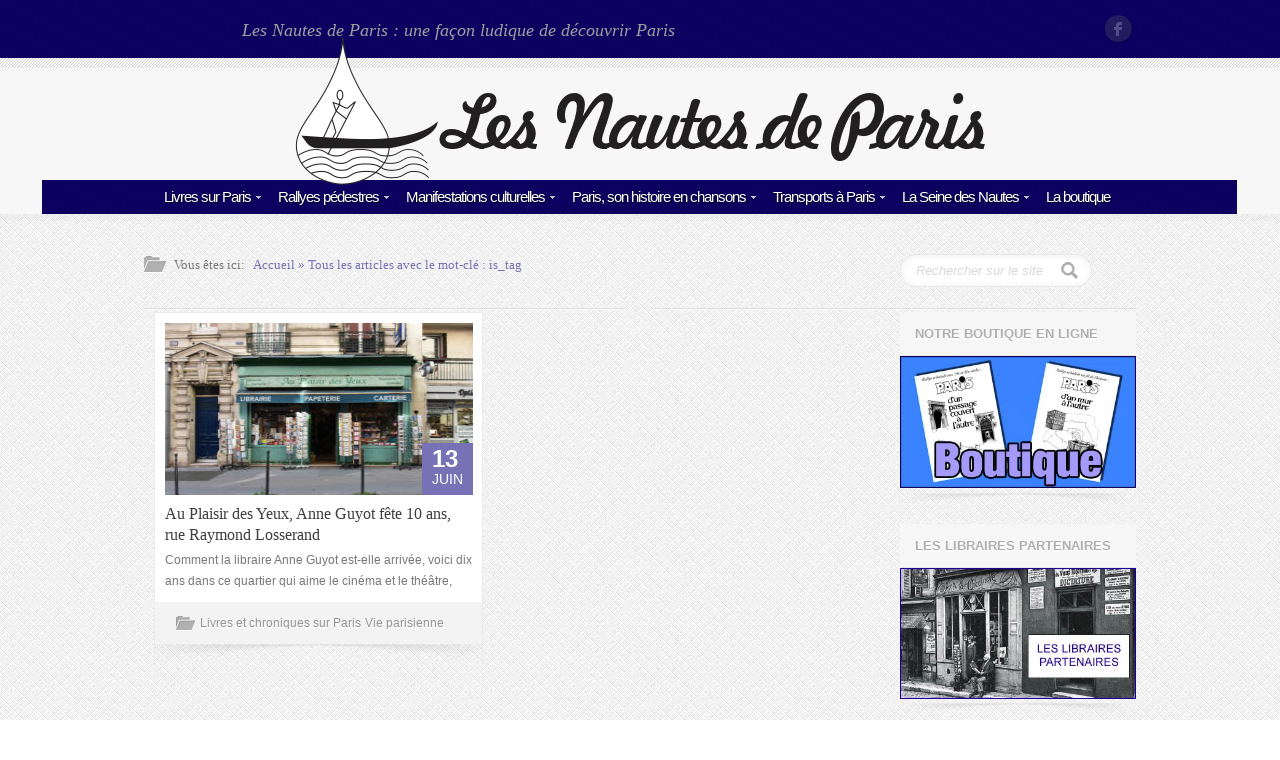

--- FILE ---
content_type: text/html; charset=UTF-8
request_url: https://www.nautesdeparis.fr/tag/remi-de-vos/
body_size: 12840
content:
 <!DOCTYPE html>
<!--[if IE 6]>
<html id="ie6" lang="fr-FR">
<![endif]-->
<!--[if IE 7]>
<html id="ie7" lang="fr-FR">
<![endif]-->
<!--[if IE 8]>
<html id="ie8" lang="fr-FR">
<![endif]-->
<!--[if !(IE 6) | !(IE 7) | !(IE 8)  ]><!-->
<html>
<!--<![endif]-->
<head>
<title>Remi De Vos | Nautes de Paris</title>
<link rel="pingback" href="https://www.nautesdeparis.fr/xmlrpc.php" />

<meta name="description" content="Les Nautes de Paris est le site des amoureux de la Capitale. Ballades, rallyes, agenda des manifestations... Découvrez les différents quartiers de façon ludique et originale." />
<meta name="keywords" content="Ballades, rallyes, manifestations, expositions à Paris" />
<!-- CSS -->
<link href="http://fonts.googleapis.com/css?family=Droid+Sans:400,700" rel="stylesheet" type="text/css">
<link href="http://fonts.googleapis.com/css?family=Droid+Serif:400,700,400italic,700italic" rel="stylesheet" type="text/css">
<link href='http://fonts.googleapis.com/css?family=Satisfy' rel='stylesheet' type='text/css'>
<!--[if lt IE 9]>
	<script src="http://html5shim.googlecode.com/svn/trunk/html5.js"></script>
<![endif]-->
<meta name="viewport" content="width=device-width, initial-scale=1, maximum-scale=1">
<link rel="shortcut icon" href="">
<link rel="apple-touch-icon" sizes="114x114" href="">
<meta name='robots' content='max-image-preview:large' />
<link rel="alternate" type="application/rss+xml" title="Nautes de Paris &raquo; Flux" href="https://www.nautesdeparis.fr/feed/" />
<link rel="alternate" type="application/rss+xml" title="Nautes de Paris &raquo; Flux des commentaires" href="https://www.nautesdeparis.fr/comments/feed/" />
<link rel="alternate" type="application/rss+xml" title="Nautes de Paris &raquo; Flux de l’étiquette Remi De Vos" href="https://www.nautesdeparis.fr/tag/remi-de-vos/feed/" />
<script type="text/javascript">
window._wpemojiSettings = {"baseUrl":"https:\/\/s.w.org\/images\/core\/emoji\/14.0.0\/72x72\/","ext":".png","svgUrl":"https:\/\/s.w.org\/images\/core\/emoji\/14.0.0\/svg\/","svgExt":".svg","source":{"concatemoji":"https:\/\/www.nautesdeparis.fr\/wp-includes\/js\/wp-emoji-release.min.js?ver=6.2.8"}};
/*! This file is auto-generated */
!function(e,a,t){var n,r,o,i=a.createElement("canvas"),p=i.getContext&&i.getContext("2d");function s(e,t){p.clearRect(0,0,i.width,i.height),p.fillText(e,0,0);e=i.toDataURL();return p.clearRect(0,0,i.width,i.height),p.fillText(t,0,0),e===i.toDataURL()}function c(e){var t=a.createElement("script");t.src=e,t.defer=t.type="text/javascript",a.getElementsByTagName("head")[0].appendChild(t)}for(o=Array("flag","emoji"),t.supports={everything:!0,everythingExceptFlag:!0},r=0;r<o.length;r++)t.supports[o[r]]=function(e){if(p&&p.fillText)switch(p.textBaseline="top",p.font="600 32px Arial",e){case"flag":return s("\ud83c\udff3\ufe0f\u200d\u26a7\ufe0f","\ud83c\udff3\ufe0f\u200b\u26a7\ufe0f")?!1:!s("\ud83c\uddfa\ud83c\uddf3","\ud83c\uddfa\u200b\ud83c\uddf3")&&!s("\ud83c\udff4\udb40\udc67\udb40\udc62\udb40\udc65\udb40\udc6e\udb40\udc67\udb40\udc7f","\ud83c\udff4\u200b\udb40\udc67\u200b\udb40\udc62\u200b\udb40\udc65\u200b\udb40\udc6e\u200b\udb40\udc67\u200b\udb40\udc7f");case"emoji":return!s("\ud83e\udef1\ud83c\udffb\u200d\ud83e\udef2\ud83c\udfff","\ud83e\udef1\ud83c\udffb\u200b\ud83e\udef2\ud83c\udfff")}return!1}(o[r]),t.supports.everything=t.supports.everything&&t.supports[o[r]],"flag"!==o[r]&&(t.supports.everythingExceptFlag=t.supports.everythingExceptFlag&&t.supports[o[r]]);t.supports.everythingExceptFlag=t.supports.everythingExceptFlag&&!t.supports.flag,t.DOMReady=!1,t.readyCallback=function(){t.DOMReady=!0},t.supports.everything||(n=function(){t.readyCallback()},a.addEventListener?(a.addEventListener("DOMContentLoaded",n,!1),e.addEventListener("load",n,!1)):(e.attachEvent("onload",n),a.attachEvent("onreadystatechange",function(){"complete"===a.readyState&&t.readyCallback()})),(e=t.source||{}).concatemoji?c(e.concatemoji):e.wpemoji&&e.twemoji&&(c(e.twemoji),c(e.wpemoji)))}(window,document,window._wpemojiSettings);
</script>
<style type="text/css">
img.wp-smiley,
img.emoji {
	display: inline !important;
	border: none !important;
	box-shadow: none !important;
	height: 1em !important;
	width: 1em !important;
	margin: 0 0.07em !important;
	vertical-align: -0.1em !important;
	background: none !important;
	padding: 0 !important;
}
</style>
			
	<link rel='stylesheet' id='wp-block-library-css' href='https://www.nautesdeparis.fr/wp-includes/css/dist/block-library/style.min.css?ver=6.2.8' type='text/css' media='all' />
<link rel='stylesheet' id='classic-theme-styles-css' href='https://www.nautesdeparis.fr/wp-includes/css/classic-themes.min.css?ver=6.2.8' type='text/css' media='all' />
<style id='global-styles-inline-css' type='text/css'>
body{--wp--preset--color--black: #000000;--wp--preset--color--cyan-bluish-gray: #abb8c3;--wp--preset--color--white: #ffffff;--wp--preset--color--pale-pink: #f78da7;--wp--preset--color--vivid-red: #cf2e2e;--wp--preset--color--luminous-vivid-orange: #ff6900;--wp--preset--color--luminous-vivid-amber: #fcb900;--wp--preset--color--light-green-cyan: #7bdcb5;--wp--preset--color--vivid-green-cyan: #00d084;--wp--preset--color--pale-cyan-blue: #8ed1fc;--wp--preset--color--vivid-cyan-blue: #0693e3;--wp--preset--color--vivid-purple: #9b51e0;--wp--preset--gradient--vivid-cyan-blue-to-vivid-purple: linear-gradient(135deg,rgba(6,147,227,1) 0%,rgb(155,81,224) 100%);--wp--preset--gradient--light-green-cyan-to-vivid-green-cyan: linear-gradient(135deg,rgb(122,220,180) 0%,rgb(0,208,130) 100%);--wp--preset--gradient--luminous-vivid-amber-to-luminous-vivid-orange: linear-gradient(135deg,rgba(252,185,0,1) 0%,rgba(255,105,0,1) 100%);--wp--preset--gradient--luminous-vivid-orange-to-vivid-red: linear-gradient(135deg,rgba(255,105,0,1) 0%,rgb(207,46,46) 100%);--wp--preset--gradient--very-light-gray-to-cyan-bluish-gray: linear-gradient(135deg,rgb(238,238,238) 0%,rgb(169,184,195) 100%);--wp--preset--gradient--cool-to-warm-spectrum: linear-gradient(135deg,rgb(74,234,220) 0%,rgb(151,120,209) 20%,rgb(207,42,186) 40%,rgb(238,44,130) 60%,rgb(251,105,98) 80%,rgb(254,248,76) 100%);--wp--preset--gradient--blush-light-purple: linear-gradient(135deg,rgb(255,206,236) 0%,rgb(152,150,240) 100%);--wp--preset--gradient--blush-bordeaux: linear-gradient(135deg,rgb(254,205,165) 0%,rgb(254,45,45) 50%,rgb(107,0,62) 100%);--wp--preset--gradient--luminous-dusk: linear-gradient(135deg,rgb(255,203,112) 0%,rgb(199,81,192) 50%,rgb(65,88,208) 100%);--wp--preset--gradient--pale-ocean: linear-gradient(135deg,rgb(255,245,203) 0%,rgb(182,227,212) 50%,rgb(51,167,181) 100%);--wp--preset--gradient--electric-grass: linear-gradient(135deg,rgb(202,248,128) 0%,rgb(113,206,126) 100%);--wp--preset--gradient--midnight: linear-gradient(135deg,rgb(2,3,129) 0%,rgb(40,116,252) 100%);--wp--preset--duotone--dark-grayscale: url('#wp-duotone-dark-grayscale');--wp--preset--duotone--grayscale: url('#wp-duotone-grayscale');--wp--preset--duotone--purple-yellow: url('#wp-duotone-purple-yellow');--wp--preset--duotone--blue-red: url('#wp-duotone-blue-red');--wp--preset--duotone--midnight: url('#wp-duotone-midnight');--wp--preset--duotone--magenta-yellow: url('#wp-duotone-magenta-yellow');--wp--preset--duotone--purple-green: url('#wp-duotone-purple-green');--wp--preset--duotone--blue-orange: url('#wp-duotone-blue-orange');--wp--preset--font-size--small: 13px;--wp--preset--font-size--medium: 20px;--wp--preset--font-size--large: 36px;--wp--preset--font-size--x-large: 42px;--wp--preset--spacing--20: 0.44rem;--wp--preset--spacing--30: 0.67rem;--wp--preset--spacing--40: 1rem;--wp--preset--spacing--50: 1.5rem;--wp--preset--spacing--60: 2.25rem;--wp--preset--spacing--70: 3.38rem;--wp--preset--spacing--80: 5.06rem;--wp--preset--shadow--natural: 6px 6px 9px rgba(0, 0, 0, 0.2);--wp--preset--shadow--deep: 12px 12px 50px rgba(0, 0, 0, 0.4);--wp--preset--shadow--sharp: 6px 6px 0px rgba(0, 0, 0, 0.2);--wp--preset--shadow--outlined: 6px 6px 0px -3px rgba(255, 255, 255, 1), 6px 6px rgba(0, 0, 0, 1);--wp--preset--shadow--crisp: 6px 6px 0px rgba(0, 0, 0, 1);}:where(.is-layout-flex){gap: 0.5em;}body .is-layout-flow > .alignleft{float: left;margin-inline-start: 0;margin-inline-end: 2em;}body .is-layout-flow > .alignright{float: right;margin-inline-start: 2em;margin-inline-end: 0;}body .is-layout-flow > .aligncenter{margin-left: auto !important;margin-right: auto !important;}body .is-layout-constrained > .alignleft{float: left;margin-inline-start: 0;margin-inline-end: 2em;}body .is-layout-constrained > .alignright{float: right;margin-inline-start: 2em;margin-inline-end: 0;}body .is-layout-constrained > .aligncenter{margin-left: auto !important;margin-right: auto !important;}body .is-layout-constrained > :where(:not(.alignleft):not(.alignright):not(.alignfull)){max-width: var(--wp--style--global--content-size);margin-left: auto !important;margin-right: auto !important;}body .is-layout-constrained > .alignwide{max-width: var(--wp--style--global--wide-size);}body .is-layout-flex{display: flex;}body .is-layout-flex{flex-wrap: wrap;align-items: center;}body .is-layout-flex > *{margin: 0;}:where(.wp-block-columns.is-layout-flex){gap: 2em;}.has-black-color{color: var(--wp--preset--color--black) !important;}.has-cyan-bluish-gray-color{color: var(--wp--preset--color--cyan-bluish-gray) !important;}.has-white-color{color: var(--wp--preset--color--white) !important;}.has-pale-pink-color{color: var(--wp--preset--color--pale-pink) !important;}.has-vivid-red-color{color: var(--wp--preset--color--vivid-red) !important;}.has-luminous-vivid-orange-color{color: var(--wp--preset--color--luminous-vivid-orange) !important;}.has-luminous-vivid-amber-color{color: var(--wp--preset--color--luminous-vivid-amber) !important;}.has-light-green-cyan-color{color: var(--wp--preset--color--light-green-cyan) !important;}.has-vivid-green-cyan-color{color: var(--wp--preset--color--vivid-green-cyan) !important;}.has-pale-cyan-blue-color{color: var(--wp--preset--color--pale-cyan-blue) !important;}.has-vivid-cyan-blue-color{color: var(--wp--preset--color--vivid-cyan-blue) !important;}.has-vivid-purple-color{color: var(--wp--preset--color--vivid-purple) !important;}.has-black-background-color{background-color: var(--wp--preset--color--black) !important;}.has-cyan-bluish-gray-background-color{background-color: var(--wp--preset--color--cyan-bluish-gray) !important;}.has-white-background-color{background-color: var(--wp--preset--color--white) !important;}.has-pale-pink-background-color{background-color: var(--wp--preset--color--pale-pink) !important;}.has-vivid-red-background-color{background-color: var(--wp--preset--color--vivid-red) !important;}.has-luminous-vivid-orange-background-color{background-color: var(--wp--preset--color--luminous-vivid-orange) !important;}.has-luminous-vivid-amber-background-color{background-color: var(--wp--preset--color--luminous-vivid-amber) !important;}.has-light-green-cyan-background-color{background-color: var(--wp--preset--color--light-green-cyan) !important;}.has-vivid-green-cyan-background-color{background-color: var(--wp--preset--color--vivid-green-cyan) !important;}.has-pale-cyan-blue-background-color{background-color: var(--wp--preset--color--pale-cyan-blue) !important;}.has-vivid-cyan-blue-background-color{background-color: var(--wp--preset--color--vivid-cyan-blue) !important;}.has-vivid-purple-background-color{background-color: var(--wp--preset--color--vivid-purple) !important;}.has-black-border-color{border-color: var(--wp--preset--color--black) !important;}.has-cyan-bluish-gray-border-color{border-color: var(--wp--preset--color--cyan-bluish-gray) !important;}.has-white-border-color{border-color: var(--wp--preset--color--white) !important;}.has-pale-pink-border-color{border-color: var(--wp--preset--color--pale-pink) !important;}.has-vivid-red-border-color{border-color: var(--wp--preset--color--vivid-red) !important;}.has-luminous-vivid-orange-border-color{border-color: var(--wp--preset--color--luminous-vivid-orange) !important;}.has-luminous-vivid-amber-border-color{border-color: var(--wp--preset--color--luminous-vivid-amber) !important;}.has-light-green-cyan-border-color{border-color: var(--wp--preset--color--light-green-cyan) !important;}.has-vivid-green-cyan-border-color{border-color: var(--wp--preset--color--vivid-green-cyan) !important;}.has-pale-cyan-blue-border-color{border-color: var(--wp--preset--color--pale-cyan-blue) !important;}.has-vivid-cyan-blue-border-color{border-color: var(--wp--preset--color--vivid-cyan-blue) !important;}.has-vivid-purple-border-color{border-color: var(--wp--preset--color--vivid-purple) !important;}.has-vivid-cyan-blue-to-vivid-purple-gradient-background{background: var(--wp--preset--gradient--vivid-cyan-blue-to-vivid-purple) !important;}.has-light-green-cyan-to-vivid-green-cyan-gradient-background{background: var(--wp--preset--gradient--light-green-cyan-to-vivid-green-cyan) !important;}.has-luminous-vivid-amber-to-luminous-vivid-orange-gradient-background{background: var(--wp--preset--gradient--luminous-vivid-amber-to-luminous-vivid-orange) !important;}.has-luminous-vivid-orange-to-vivid-red-gradient-background{background: var(--wp--preset--gradient--luminous-vivid-orange-to-vivid-red) !important;}.has-very-light-gray-to-cyan-bluish-gray-gradient-background{background: var(--wp--preset--gradient--very-light-gray-to-cyan-bluish-gray) !important;}.has-cool-to-warm-spectrum-gradient-background{background: var(--wp--preset--gradient--cool-to-warm-spectrum) !important;}.has-blush-light-purple-gradient-background{background: var(--wp--preset--gradient--blush-light-purple) !important;}.has-blush-bordeaux-gradient-background{background: var(--wp--preset--gradient--blush-bordeaux) !important;}.has-luminous-dusk-gradient-background{background: var(--wp--preset--gradient--luminous-dusk) !important;}.has-pale-ocean-gradient-background{background: var(--wp--preset--gradient--pale-ocean) !important;}.has-electric-grass-gradient-background{background: var(--wp--preset--gradient--electric-grass) !important;}.has-midnight-gradient-background{background: var(--wp--preset--gradient--midnight) !important;}.has-small-font-size{font-size: var(--wp--preset--font-size--small) !important;}.has-medium-font-size{font-size: var(--wp--preset--font-size--medium) !important;}.has-large-font-size{font-size: var(--wp--preset--font-size--large) !important;}.has-x-large-font-size{font-size: var(--wp--preset--font-size--x-large) !important;}
.wp-block-navigation a:where(:not(.wp-element-button)){color: inherit;}
:where(.wp-block-columns.is-layout-flex){gap: 2em;}
.wp-block-pullquote{font-size: 1.5em;line-height: 1.6;}
</style>
<link rel='stylesheet' id='contact-form-7-css' href='https://www.nautesdeparis.fr/wp-content/plugins/contact-form-7/includes/css/styles.css?ver=5.7.7' type='text/css' media='all' />
<link rel='stylesheet' id='base_css-css' href='https://www.nautesdeparis.fr/wp-content/themes/crystal/css/base.css?ver=1.0' type='text/css' media='all' />
<link rel='stylesheet' id='skeleton_css-css' href='https://www.nautesdeparis.fr/wp-content/themes/crystal/css/skeleton.css?ver=1.0' type='text/css' media='all' />
<link rel='stylesheet' id='style_css-css' href='https://www.nautesdeparis.fr/wp-content/themes/crystal/style.css?ver=1.0' type='text/css' media='all' />
<link rel='stylesheet' id='layout_css-css' href='https://www.nautesdeparis.fr/wp-content/themes/crystal/css/layout.css?ver=1.0' type='text/css' media='all' />
<link rel='stylesheet' id='style_switch_css-css' href='https://www.nautesdeparis.fr/wp-content/themes/crystal/css/style-switcher.css?ver=1.0' type='text/css' media='all' />
<link rel='stylesheet' id='style_pretty_css-css' href='https://www.nautesdeparis.fr/wp-content/themes/crystal/js/prettyphoto/css/prettyPhoto.css?ver=1.0' type='text/css' media='all' />
<link rel='stylesheet' id='isotope_css-css' href='https://www.nautesdeparis.fr/wp-content/themes/crystal/css/isotope.css?ver=1.0' type='text/css' media='all' />
<link rel='stylesheet' id='slb_core-css' href='https://www.nautesdeparis.fr/wp-content/plugins/simple-lightbox/client/css/app.css?ver=2.9.3' type='text/css' media='all' />
<link rel='stylesheet' id='wp-paginate-css' href='https://www.nautesdeparis.fr/wp-content/plugins/wp-paginate/css/wp-paginate.css?ver=2.2.0' type='text/css' media='screen' />
<script type='text/javascript' src='https://www.nautesdeparis.fr/wp-includes/js/jquery/jquery.min.js?ver=3.6.4' id='jquery-core-js'></script>
<script type='text/javascript' src='https://www.nautesdeparis.fr/wp-includes/js/jquery/jquery-migrate.min.js?ver=3.4.0' id='jquery-migrate-js'></script>
<script type='text/javascript' src='https://www.nautesdeparis.fr/wp-content/themes/crystal/js/jquery-ui-1.8.21.custom.min.js?ver=1.8.21' id='jquery_ui_d-js'></script>
<script type='text/javascript' src='https://www.nautesdeparis.fr/wp-content/themes/crystal/js/jquery.easing.1.3.js?ver=1,3' id='jquery_easing-js'></script>
<script type='text/javascript' src='https://www.nautesdeparis.fr/wp-content/themes/crystal/js/jquery.transit.js?ver=1.3' id='jquery_tranist-js'></script>
<script type='text/javascript' src='https://www.nautesdeparis.fr/wp-content/themes/crystal/js/jquery.isotope.min.js?ver=1.3' id='jquery_isotope-js'></script>
<script type='text/javascript' src='https://www.nautesdeparis.fr/wp-content/themes/crystal/js/prettyphoto/jquery.prettyPhoto.js?ver=1.3' id='jquery_prettyPhoto-js'></script>
<script type='text/javascript' src='https://www.nautesdeparis.fr/wp-content/themes/crystal/js/jquery.infinitescroll.js?ver=1.3' id='jquery_infinitscroll-js'></script>
<script type='text/javascript' src='https://www.nautesdeparis.fr/wp-content/themes/crystal/js/jquery.selectbox-0.1.3.min.js?ver=1.3' id='jquery_select_box-js'></script>
<script type='text/javascript' src='https://www.nautesdeparis.fr/wp-content/themes/crystal/js/jquery.winres.js?ver=1.3' id='jquery-winres-js'></script>
<script type='text/javascript' src='https://www.nautesdeparis.fr/wp-content/themes/crystal/js/jquery.ancarousel.js?ver=1.3' id='jquery-ancarousel-js'></script>
<script type='text/javascript' src='https://www.nautesdeparis.fr/wp-content/themes/crystal/js/jquery.featurestabs.js?ver=1.3' id='jquery-featurestabs-js'></script>
<script type='text/javascript' src='https://www.nautesdeparis.fr/wp-content/themes/crystal/js/mobile-menu.js?ver=1.3' id='jquery-mobile-menu-js'></script>
<script type='text/javascript' src='https://www.nautesdeparis.fr/wp-content/themes/crystal/js/media-helper.js?ver=1.3' id='jquery-media-helper-js'></script>
<script type='text/javascript' src='https://www.nautesdeparis.fr/wp-content/themes/crystal/js/tabs.js?ver=1.3' id='jquery-tabs-js'></script>
<script type='text/javascript' src='https://www.nautesdeparis.fr/wp-content/themes/crystal/js/jquery.pajinate.js?ver=0.1' id='jpagination_author-js'></script>
<script type='text/javascript' src='https://www.nautesdeparis.fr/wp-content/themes/crystal/js/jquery.wideslider.js?ver=0.1' id='wide_slider_crystal-js'></script>
<script type='text/javascript' src='https://www.nautesdeparis.fr/wp-content/themes/crystal/js/jquery.asyncslider.js?ver=1.3' id='jquery-asyncslider-js'></script>
<link rel="https://api.w.org/" href="https://www.nautesdeparis.fr/wp-json/" /><link rel="alternate" type="application/json" href="https://www.nautesdeparis.fr/wp-json/wp/v2/tags/4938" /><link rel="EditURI" type="application/rsd+xml" title="RSD" href="https://www.nautesdeparis.fr/xmlrpc.php?rsd" />
<link rel="wlwmanifest" type="application/wlwmanifest+xml" href="https://www.nautesdeparis.fr/wp-includes/wlwmanifest.xml" />
<meta name="generator" content="WordPress 6.2.8" />
	<script>
		var	ajaxurl 	= 'https://www.nautesdeparis.fr/wp-admin/admin-ajax.php',
		kolorurl 	= 'https://www.nautesdeparis.fr/wp-content/themes/crystal/',
		wpurl 		= 'https://www.nautesdeparis.fr/',
		siteurl 	= 'https://www.nautesdeparis.fr/';
		var str_search_site = 'Search this site...',
			item_already_liked = 'Sorry but you have already liked this item!';
	</script>
	<style type="text/css">.recentcomments a{display:inline !important;padding:0 !important;margin:0 !important;}</style><link rel="icon" href="https://www.nautesdeparis.fr/wp-content/uploads/2018/11/cropped-Goutte-1000px--32x32.jpg" sizes="32x32" />
<link rel="icon" href="https://www.nautesdeparis.fr/wp-content/uploads/2018/11/cropped-Goutte-1000px--192x192.jpg" sizes="192x192" />
<link rel="apple-touch-icon" href="https://www.nautesdeparis.fr/wp-content/uploads/2018/11/cropped-Goutte-1000px--180x180.jpg" />
<meta name="msapplication-TileImage" content="https://www.nautesdeparis.fr/wp-content/uploads/2018/11/cropped-Goutte-1000px--270x270.jpg" />
<script type="text/javascript" src="https://www.nautesdeparis.fr/wp-content/themes/crystal/js/columnize.js"></script>
</head>
<body class="archive tag tag-remi-de-vos tag-4938 pat_01">
	<!-- header -->
		<div class="site_header "><!-- for tight version add class: tight -->
		<!-- top -->
		<div class="bar_top">
			<div class="container">
								<div class="site_slogan ten columns">
					<div class="site_slogan_1">Les Nautes de Paris : une façon ludique de découvrir Paris</div>
				</div>
				<!-- end: top left menu -->				
				<div class="six columns">
					<!-- top right social networks -->
					<ul class="top_social">
													<li class="facebook"><a href="https://www.facebook.com/pages/Les-Nautes-de-Paris/453604271391853">Facebook</a></li>
																																									</ul>
					<!-- end: top right social networks -->
				</div>
				
			</div>
		
		<!-- end: top -->
		</div>
		
		<div class="site_header_separator"></div>
		
		<!-- site logo and main menu -->
		<div class="site_logo_and_menu">
			
			<div class="container container_menu_t">
			
				<!-- site logo -->
				<div class="site_logo">
					<div class="site_logo_1">
						<div class="site_logo_2">
							<a href="https://www.nautesdeparis.fr" title="https://www.nautesdeparis.fr">
								
								<img src="/wp-content/themes/crystal/images/logo.png" alt="crystal" title="https://www.nautesdeparis.fr" class="the_logo" />
							</a>
						</div>
					</div>
				<!-- end: site logo -->
				</div>
					
				<script>
					jQuery(document).ready(function(){
						jQuery('.main_menu').children('li').removeClass('active');
						jQuery('.current-menu-item').addClass('active');
					});
				</script>
				<div class="primary_menu_t sixteen columns tight"><ul class="main_menu"><li id="menu-item-34" class="menu-item menu-item-type-post_type menu-item-object-page menu-item-has-children menu-item-34"><a href="https://www.nautesdeparis.fr/livres-sur-paris/">Livres sur Paris</a>
<ul class="sub-menu">
	<li id="menu-item-73" class="menu-item menu-item-type-taxonomy menu-item-object-category menu-item-73"><a href="https://www.nautesdeparis.fr/category/livres-paris/">Livres et chroniques sur Paris</a></li>
	<li id="menu-item-72" class="menu-item menu-item-type-taxonomy menu-item-object-category menu-item-72"><a href="https://www.nautesdeparis.fr/category/livres-pour-ailleurs/">Livres et chroniques pour ailleurs</a></li>
	<li id="menu-item-74" class="menu-item menu-item-type-taxonomy menu-item-object-category menu-item-74"><a href="https://www.nautesdeparis.fr/category/photos-livres-paris/">Photos et dessins de Paris</a></li>
</ul>
</li>
<li id="menu-item-33" class="menu-item menu-item-type-post_type menu-item-object-page menu-item-has-children menu-item-33"><a href="https://www.nautesdeparis.fr/rallyes-pedestres/">Rallyes pédestres</a>
<ul class="sub-menu">
	<li id="menu-item-75" class="menu-item menu-item-type-taxonomy menu-item-object-category menu-item-75"><a href="https://www.nautesdeparis.fr/category/balades-ludiques-paris/">Balades ludiques à pied dans Paris</a></li>
	<li id="menu-item-77" class="menu-item menu-item-type-taxonomy menu-item-object-category menu-item-77"><a href="https://www.nautesdeparis.fr/category/rallyes-imprimes-histoire-paris/">Rallyes imprimés sur l&rsquo;histoire de Paris</a></li>
	<li id="menu-item-76" class="menu-item menu-item-type-taxonomy menu-item-object-category menu-item-76"><a href="https://www.nautesdeparis.fr/category/promenade-on-demand/">Promenade à la demande</a></li>
</ul>
</li>
<li id="menu-item-32" class="menu-item menu-item-type-post_type menu-item-object-page menu-item-has-children menu-item-32"><a href="https://www.nautesdeparis.fr/manifestations-culturelles/">Manifestations culturelles</a>
<ul class="sub-menu">
	<li id="menu-item-79" class="menu-item menu-item-type-taxonomy menu-item-object-category menu-item-79"><a href="https://www.nautesdeparis.fr/category/expositions-universelles-paris/">Expositions universelles à Paris</a></li>
	<li id="menu-item-80" class="menu-item menu-item-type-taxonomy menu-item-object-category menu-item-80"><a href="https://www.nautesdeparis.fr/category/manifestations-culturelles-actuelles-paris/">Manifestations culturelles actuelles à Paris</a></li>
	<li id="menu-item-78" class="menu-item menu-item-type-taxonomy menu-item-object-category menu-item-78"><a href="https://www.nautesdeparis.fr/category/association-patrimoine/">Association du patrimoine</a></li>
</ul>
</li>
<li id="menu-item-3967" class="menu-item menu-item-type-post_type menu-item-object-page menu-item-has-children menu-item-3967"><a href="https://www.nautesdeparis.fr/paris-son-histoire-en-chansons/">Paris, son histoire en chansons</a>
<ul class="sub-menu">
	<li id="menu-item-83" class="menu-item menu-item-type-taxonomy menu-item-object-category menu-item-83"><a href="https://www.nautesdeparis.fr/category/petits-formats-paris/">Petits formats sur Paris</a></li>
	<li id="menu-item-84" class="menu-item menu-item-type-taxonomy menu-item-object-category menu-item-84"><a href="https://www.nautesdeparis.fr/category/chanteurs-chanteuses-varietes-paris/">Chanteurs et chanteuses de variétés parisiennes</a></li>
	<li id="menu-item-85" class="menu-item menu-item-type-taxonomy menu-item-object-category menu-item-85"><a href="https://www.nautesdeparis.fr/category/salles-spectacles-disparues/">Salles de spectacles disparues</a></li>
</ul>
</li>
<li id="menu-item-30" class="menu-item menu-item-type-post_type menu-item-object-page menu-item-has-children menu-item-30"><a href="https://www.nautesdeparis.fr/transports-a-paris/">Transports à Paris</a>
<ul class="sub-menu">
	<li id="menu-item-86" class="menu-item menu-item-type-taxonomy menu-item-object-category menu-item-86"><a href="https://www.nautesdeparis.fr/category/titres-transports-parisiens/">Titres de transports parisiens</a></li>
	<li id="menu-item-81" class="menu-item menu-item-type-taxonomy menu-item-object-category menu-item-81"><a href="https://www.nautesdeparis.fr/category/gares-parisiennes/">Gares parisiennes</a></li>
	<li id="menu-item-82" class="menu-item menu-item-type-taxonomy menu-item-object-category menu-item-82"><a href="https://www.nautesdeparis.fr/category/modes-transports-dans-paris/">Modes de transports dans Paris</a></li>
</ul>
</li>
<li id="menu-item-29" class="menu-item menu-item-type-post_type menu-item-object-page menu-item-has-children menu-item-29"><a href="https://www.nautesdeparis.fr/la-seine-des-nautes/">La Seine des Nautes</a>
<ul class="sub-menu">
	<li id="menu-item-88" class="menu-item menu-item-type-taxonomy menu-item-object-category menu-item-88"><a href="https://www.nautesdeparis.fr/category/canaux-parisiens/">Les canaux parisiens</a></li>
	<li id="menu-item-87" class="menu-item menu-item-type-taxonomy menu-item-object-category menu-item-87"><a href="https://www.nautesdeparis.fr/category/bateaux-parisiens/">Les bateaux parisiens</a></li>
	<li id="menu-item-89" class="menu-item menu-item-type-taxonomy menu-item-object-category menu-item-89"><a href="https://www.nautesdeparis.fr/category/quais-de-paris/">Les quais de Paris</a></li>
</ul>
</li>
<li id="menu-item-28" class="menu-item menu-item-type-post_type menu-item-object-page menu-item-28"><a href="https://www.nautesdeparis.fr/boutique/">La boutique</a></li>
</ul></div>				
			</div>
						
			<!-- mobile dropdown (will be automatically populated) -->
			<div class="container" id="mobile_menu">
				<div class="sixteen columns">
					
				</div>
			</div>
			<!-- end: mobile dropdown -->
			
		<!-- end of: site logo and main menu -->
		</div>
		
	<!-- end: header -->
	</div><!-- main content -->
	<div class="content container">
		<div class="twelve columns">
			<!-- breadcrumb -->
			<div class="breadcrumb">
				
				<div>Vous êtes ici:</div>
				
				<a href="https://www.nautesdeparis.fr">Accueil</a> &raquo;
				Tous les articles avec le mot-clé : <span>is_tag</span>
				
			<!-- end: breadcrumb -->
			</div>
		</div>
		
		<div class="four columns">
			 <form method="get" id="blogsearch" action="https://www.nautesdeparis.fr/">
	<input type="text" class="search" name="s" id="search" placeholder="Rechercher sur le site" />
</form>
		</div>
				
		<div class="sixteen columns">
			<!-- outer content title -->
			<h2 class="title"></h2>
			<!-- end: outer content title -->
		</div>
		
		<!-- blog posts -->
		<div class="twelve columns blog_type_1">
			 <!-- post entry -->
<div class="post_entry columnize">
	<!-- post block -->
	<div class="post_block">
	
		<div class="post_inner">
			<a href="https://www.nautesdeparis.fr/au-plaisir-des-yeux-anne-guyot-fete-10-ans-rue-raymond-losserand/" class="post_image">
				<img width="300" height="172" src="https://www.nautesdeparis.fr/wp-content/uploads/2022/06/718-a-1-300x172.jpg" class="attachment-medium size-medium wp-post-image" alt="" decoding="async" srcset="https://www.nautesdeparis.fr/wp-content/uploads/2022/06/718-a-1-300x172.jpg 300w, https://www.nautesdeparis.fr/wp-content/uploads/2022/06/718-a-1-486x279.jpg 486w, https://www.nautesdeparis.fr/wp-content/uploads/2022/06/718-a-1-201x115.jpg 201w, https://www.nautesdeparis.fr/wp-content/uploads/2022/06/718-a-1-51x29.jpg 51w, https://www.nautesdeparis.fr/wp-content/uploads/2022/06/718-a-1-291x167.jpg 291w, https://www.nautesdeparis.fr/wp-content/uploads/2022/06/718-a-1-366x210.jpg 366w, https://www.nautesdeparis.fr/wp-content/uploads/2022/06/718-a-1-640x367.jpg 640w, https://www.nautesdeparis.fr/wp-content/uploads/2022/06/718-a-1.jpg 718w" sizes="(max-width: 300px) 100vw, 300px" />				<div class="post_date">
										<span class="date">13</span>
					<span>Juin</span>					
				</div>
			</a>			
			
			<a href="https://www.nautesdeparis.fr/au-plaisir-des-yeux-anne-guyot-fete-10-ans-rue-raymond-losserand/" class="post_title">Au Plaisir des Yeux, Anne Guyot fête 10 ans, rue Raymond Losserand</a>
			
			<div class="post_content">
				<p>Comment la libraire Anne Guyot est-elle arrivée, voici dix ans dans ce quartier qui aime le cinéma et le théâtre,</p>
			</div>
		</div>
		
		<!-- post details -->
		<div class="post_details">
			<div class="post_categories">
				<a href="https://www.nautesdeparis.fr/category/livres-paris/" title="View all posts in Livres et chroniques sur Paris">Livres et chroniques sur Paris</a>  <a href="https://www.nautesdeparis.fr/category/vie-parisienne/" title="View all posts in Vie parisienne">Vie parisienne</a>			</div>
		<!-- end: post details -->	
		</div>	
	<!-- end: post block -->
	</div>	
<!-- end: post entry -->
</div>				<!-- end: blog posts -->
		</div>
		 <div class="four columns iphone_nopadding">			
			<div class="module"><h2 class="module_title">Notre boutique en ligne</h2>			<div class="textwidget"><a href="http://www.nautesdeparis.fr/boutique/"><img src="/wp-content/themes/crystal/images/pub_boutique.jpg" alt="Boutique" title="La boutique en ligne des Nautes de Paris" width="236"/></a></div>
		</div><div class="module"><h2 class="module_title">Les libraires partenaires</h2>			<div class="textwidget"><a href="http://www.nautesdeparis.fr/libraires-parisiens-proposant-les-livres-des-nautes-de-paris/"> <img src="/wp-content/themes/crystal/images/pub_libraires.jpg" alt="Liste libraires" title="Liste des libraires proposant nos livres" width="236"/></a></div>
		</div><div class="module"><h2 class="module_title">Recherche</h2> <form method="get" id="blogsearch" action="https://www.nautesdeparis.fr/">
	<input type="text" class="search" name="s" id="search" placeholder="Rechercher sur le site" />
</form>
</div><div class="module"><h2 class="module_title">Étiquettes</h2><div class="tagcloud"><a href="https://www.nautesdeparis.fr/tag/academie-des-beaux-arts/" class="tag-cloud-link tag-link-743 tag-link-position-1" style="font-size: 22pt;" aria-label="Académie des beaux-arts (120 éléments)">Académie des beaux-arts</a>
<a href="https://www.nautesdeparis.fr/tag/acagl14/" class="tag-cloud-link tag-link-2304 tag-link-position-2" style="font-size: 8.98pt;" aria-label="Acagl14 (13 éléments)">Acagl14</a>
<a href="https://www.nautesdeparis.fr/tag/adrien-goetz/" class="tag-cloud-link tag-link-4252 tag-link-position-3" style="font-size: 9.68pt;" aria-label="Adrien Goetz (15 éléments)">Adrien Goetz</a>
<a href="https://www.nautesdeparis.fr/tag/astrid-de-la-forest/" class="tag-cloud-link tag-link-1615 tag-link-position-4" style="font-size: 10.1pt;" aria-label="Astrid de la Forest (16 éléments)">Astrid de la Forest</a>
<a href="https://www.nautesdeparis.fr/tag/balade-ludique-dans-paris/" class="tag-cloud-link tag-link-40 tag-link-position-5" style="font-size: 9.4pt;" aria-label="balade ludique dans Paris (14 éléments)">balade ludique dans Paris</a>
<a href="https://www.nautesdeparis.fr/tag/carine-tissot/" class="tag-cloud-link tag-link-1557 tag-link-position-6" style="font-size: 8.42pt;" aria-label="Carine Tissot (12 éléments)">Carine Tissot</a>
<a href="https://www.nautesdeparis.fr/tag/carreau-du-temple/" class="tag-cloud-link tag-link-312 tag-link-position-7" style="font-size: 8.42pt;" aria-label="Carreau du Temple (12 éléments)">Carreau du Temple</a>
<a href="https://www.nautesdeparis.fr/tag/christine-phal/" class="tag-cloud-link tag-link-620 tag-link-position-8" style="font-size: 11.08pt;" aria-label="Christine Phal (19 éléments)">Christine Phal</a>
<a href="https://www.nautesdeparis.fr/tag/drawing-lab/" class="tag-cloud-link tag-link-1563 tag-link-position-9" style="font-size: 9.4pt;" aria-label="Drawing Lab (14 éléments)">Drawing Lab</a>
<a href="https://www.nautesdeparis.fr/tag/drawing-now-art-fair/" class="tag-cloud-link tag-link-2091 tag-link-position-10" style="font-size: 9.4pt;" aria-label="Drawing Now Art Fair (14 éléments)">Drawing Now Art Fair</a>
<a href="https://www.nautesdeparis.fr/tag/drawing-now-paris/" class="tag-cloud-link tag-link-326 tag-link-position-11" style="font-size: 8pt;" aria-label="Drawing Now Paris (11 éléments)">Drawing Now Paris</a>
<a href="https://www.nautesdeparis.fr/tag/decouvrir-autrement-paris/" class="tag-cloud-link tag-link-39 tag-link-position-12" style="font-size: 15.56pt;" aria-label="découvrir autrement Paris (41 éléments)">découvrir autrement Paris</a>
<a href="https://www.nautesdeparis.fr/tag/emmanuel-pierrat/" class="tag-cloud-link tag-link-137 tag-link-position-13" style="font-size: 16.82pt;" aria-label="Emmanuel Pierrat (50 éléments)">Emmanuel Pierrat</a>
<a href="https://www.nautesdeparis.fr/tag/erik-desmazieres/" class="tag-cloud-link tag-link-3988 tag-link-position-14" style="font-size: 8.42pt;" aria-label="Erik Desmazières (12 éléments)">Erik Desmazières</a>
<a href="https://www.nautesdeparis.fr/tag/eugene-delatre/" class="tag-cloud-link tag-link-191 tag-link-position-15" style="font-size: 8pt;" aria-label="Eugène Delâtre (11 éléments)">Eugène Delâtre</a>
<a href="https://www.nautesdeparis.fr/tag/fondation-taylor/" class="tag-cloud-link tag-link-105 tag-link-position-16" style="font-size: 8pt;" aria-label="fondation Taylor (11 éléments)">fondation Taylor</a>
<a href="https://www.nautesdeparis.fr/tag/gerard-jouhet/" class="tag-cloud-link tag-link-2174 tag-link-position-17" style="font-size: 8.42pt;" aria-label="Gérard Jouhet (12 éléments)">Gérard Jouhet</a>
<a href="https://www.nautesdeparis.fr/tag/institut-de-france/" class="tag-cloud-link tag-link-2158 tag-link-position-18" style="font-size: 15.84pt;" aria-label="Institut de France (43 éléments)">Institut de France</a>
<a href="https://www.nautesdeparis.fr/tag/jean-gaumy/" class="tag-cloud-link tag-link-1277 tag-link-position-19" style="font-size: 9.68pt;" aria-label="Jean Gaumy (15 éléments)">Jean Gaumy</a>
<a href="https://www.nautesdeparis.fr/tag/laurent-petitgirard/" class="tag-cloud-link tag-link-1610 tag-link-position-20" style="font-size: 17.8pt;" aria-label="Laurent Petitgirard (59 éléments)">Laurent Petitgirard</a>
<a href="https://www.nautesdeparis.fr/tag/louis-xiv/" class="tag-cloud-link tag-link-82 tag-link-position-21" style="font-size: 8pt;" aria-label="Louis XIV (11 éléments)">Louis XIV</a>
<a href="https://www.nautesdeparis.fr/tag/lucien-clergue/" class="tag-cloud-link tag-link-489 tag-link-position-22" style="font-size: 8pt;" aria-label="Lucien Clergue (11 éléments)">Lucien Clergue</a>
<a href="https://www.nautesdeparis.fr/tag/michou/" class="tag-cloud-link tag-link-392 tag-link-position-23" style="font-size: 8pt;" aria-label="Michou (11 éléments)">Michou</a>
<a href="https://www.nautesdeparis.fr/tag/montmartre/" class="tag-cloud-link tag-link-206 tag-link-position-24" style="font-size: 16.96pt;" aria-label="Montmartre (51 éléments)">Montmartre</a>
<a href="https://www.nautesdeparis.fr/tag/musee-de-la-liberation-de-paris/" class="tag-cloud-link tag-link-3362 tag-link-position-25" style="font-size: 8.98pt;" aria-label="musée de la Libération de Paris (13 éléments)">musée de la Libération de Paris</a>
<a href="https://www.nautesdeparis.fr/tag/musee-de-montmartre/" class="tag-cloud-link tag-link-193 tag-link-position-26" style="font-size: 12.62pt;" aria-label="Musée de Montmartre (25 éléments)">Musée de Montmartre</a>
<a href="https://www.nautesdeparis.fr/tag/musee-du-barreau-de-paris/" class="tag-cloud-link tag-link-135 tag-link-position-27" style="font-size: 14.86pt;" aria-label="Musée du Barreau de Paris (36 éléments)">Musée du Barreau de Paris</a>
<a href="https://www.nautesdeparis.fr/tag/musee-guimet/" class="tag-cloud-link tag-link-3557 tag-link-position-28" style="font-size: 8.98pt;" aria-label="Musée Guimet (13 éléments)">Musée Guimet</a>
<a href="https://www.nautesdeparis.fr/tag/parc-zoologique-de-paris/" class="tag-cloud-link tag-link-356 tag-link-position-29" style="font-size: 8.98pt;" aria-label="Parc zoologique de Paris (13 éléments)">Parc zoologique de Paris</a>
<a href="https://www.nautesdeparis.fr/tag/paris-1er/" class="tag-cloud-link tag-link-522 tag-link-position-30" style="font-size: 9.4pt;" aria-label="Paris 1er (14 éléments)">Paris 1er</a>
<a href="https://www.nautesdeparis.fr/tag/paris-3e/" class="tag-cloud-link tag-link-314 tag-link-position-31" style="font-size: 8.98pt;" aria-label="Paris 3e (13 éléments)">Paris 3e</a>
<a href="https://www.nautesdeparis.fr/tag/paris-6e/" class="tag-cloud-link tag-link-380 tag-link-position-32" style="font-size: 11.08pt;" aria-label="Paris 6e (19 éléments)">Paris 6e</a>
<a href="https://www.nautesdeparis.fr/tag/paris-9e/" class="tag-cloud-link tag-link-564 tag-link-position-33" style="font-size: 10.1pt;" aria-label="Paris 9e (16 éléments)">Paris 9e</a>
<a href="https://www.nautesdeparis.fr/tag/paris-14e/" class="tag-cloud-link tag-link-267 tag-link-position-34" style="font-size: 15.98pt;" aria-label="Paris 14e (44 éléments)">Paris 14e</a>
<a href="https://www.nautesdeparis.fr/tag/paris-18e/" class="tag-cloud-link tag-link-885 tag-link-position-35" style="font-size: 9.4pt;" aria-label="Paris 18e (14 éléments)">Paris 18e</a>
<a href="https://www.nautesdeparis.fr/tag/passages-couverts-parisiens/" class="tag-cloud-link tag-link-62 tag-link-position-36" style="font-size: 8.98pt;" aria-label="passages couverts parisiens (13 éléments)">passages couverts parisiens</a>
<a href="https://www.nautesdeparis.fr/tag/pavillon-comtesse-de-caen/" class="tag-cloud-link tag-link-3555 tag-link-position-37" style="font-size: 11.08pt;" aria-label="Pavillon Comtesse de Caen (19 éléments)">Pavillon Comtesse de Caen</a>
<a href="https://www.nautesdeparis.fr/tag/perpignan/" class="tag-cloud-link tag-link-419 tag-link-position-38" style="font-size: 9.68pt;" aria-label="Perpignan (15 éléments)">Perpignan</a>
<a href="https://www.nautesdeparis.fr/tag/philippe-piguet/" class="tag-cloud-link tag-link-523 tag-link-position-39" style="font-size: 8pt;" aria-label="Philippe Piguet (11 éléments)">Philippe Piguet</a>
<a href="https://www.nautesdeparis.fr/tag/premiere-guerre-mondiale/" class="tag-cloud-link tag-link-270 tag-link-position-40" style="font-size: 8pt;" aria-label="Première Guerre mondiale (11 éléments)">Première Guerre mondiale</a>
<a href="https://www.nautesdeparis.fr/tag/rallyes-pedestres-2/" class="tag-cloud-link tag-link-58 tag-link-position-41" style="font-size: 8.42pt;" aria-label="rallyes pédestres (12 éléments)">rallyes pédestres</a>
<a href="https://www.nautesdeparis.fr/tag/seconde-guerre-mondiale/" class="tag-cloud-link tag-link-383 tag-link-position-42" style="font-size: 8.98pt;" aria-label="Seconde Guerre mondiale (13 éléments)">Seconde Guerre mondiale</a>
<a href="https://www.nautesdeparis.fr/tag/selection/" class="tag-cloud-link tag-link-10 tag-link-position-43" style="font-size: 19.2pt;" aria-label="selection (75 éléments)">selection</a>
<a href="https://www.nautesdeparis.fr/tag/serge-gainsbourg/" class="tag-cloud-link tag-link-77 tag-link-position-44" style="font-size: 8pt;" aria-label="Serge Gainsbourg (11 éléments)">Serge Gainsbourg</a>
<a href="https://www.nautesdeparis.fr/tag/yann-arthus-bertrand/" class="tag-cloud-link tag-link-744 tag-link-position-45" style="font-size: 8.42pt;" aria-label="Yann Arthus-Bertrand (12 éléments)">Yann Arthus-Bertrand</a></div>
</div><div class="module">		<div class="module_inner">
		<h2 class="module_title">Catégories</h2>			<ul>
			             
							<li><a href="https://www.nautesdeparis.fr/category/beaux-arts/academie-des-beaux-arts/">Académie des beaux-arts</a></li>     
            				<li><a href="https://www.nautesdeparis.fr/category/vie-parisienne/academie-francaise/">Académie française</a></li>     
            				<li><a href="https://www.nautesdeparis.fr/category/photographie/animaux/">Animaux</a></li>     
            				<li><a href="https://www.nautesdeparis.fr/category/architecte/">Architecte</a></li>     
            				<li><a href="https://www.nautesdeparis.fr/category/artisanat/">Artisanat</a></li>     
            				<li><a href="https://www.nautesdeparis.fr/category/vie-parisienne/association/">Association</a></li>     
            				<li><a href="https://www.nautesdeparis.fr/category/association-patrimoine/">Association du patrimoine</a></li>     
            				<li><a href="https://www.nautesdeparis.fr/category/balades-ludiques-paris/">Balades ludiques à pied dans Paris</a></li>     
            				<li><a href="https://www.nautesdeparis.fr/category/balades-ludiques-paris/balades-ludiques-ile-de-france/">Balades ludiques Île de France</a></li>     
            				<li><a href="https://www.nautesdeparis.fr/category/livres-paris/bande-dessinee/">Bande dessinée</a></li>     
            				<li><a href="https://www.nautesdeparis.fr/category/beaux-arts/">Beaux-Arts</a></li>     
            				<li><a href="https://www.nautesdeparis.fr/category/cabaret/">cabaret</a></li>     
            				<li><a href="https://www.nautesdeparis.fr/category/chanteurs-chanteuses-varietes-paris/chanson/">Chanson</a></li>     
            				<li><a href="https://www.nautesdeparis.fr/category/chanteurs-chanteuses-varietes-paris/chansons-de-montmartre/">Chansons de Montmartre</a></li>     
            				<li><a href="https://www.nautesdeparis.fr/category/chanteurs-chanteuses-varietes-paris/">Chanteurs et chanteuses de variétés parisiennes</a></li>     
            				<li><a href="https://www.nautesdeparis.fr/category/cuisine-et-patisserie/chocolat/">Chocolat</a></li>     
            				<li><a href="https://www.nautesdeparis.fr/category/cinema/">Cinéma</a></li>     
            				<li><a href="https://www.nautesdeparis.fr/category/cirque/">Cirque</a></li>     
            				<li><a href="https://www.nautesdeparis.fr/category/concours-2/">Concours</a></li>     
            				<li><a href="https://www.nautesdeparis.fr/category/cuisine-et-patisserie/">Cuisine et pâtisserie</a></li>     
            				<li><a href="https://www.nautesdeparis.fr/category/association-patrimoine/monument-patrimonial/culture/">Culture</a></li>     
            				<li><a href="https://www.nautesdeparis.fr/category/danse/">Danse</a></li>     
            				<li><a href="https://www.nautesdeparis.fr/category/metiers-dart/dessin-contemporain/">Dessin contemporain</a></li>     
            				<li><a href="https://www.nautesdeparis.fr/category/droit-et-justice/">Droit et justice</a></li>     
            				<li><a href="https://www.nautesdeparis.fr/category/edition/">Edition</a></li>     
            				<li><a href="https://www.nautesdeparis.fr/category/environnement/">Environnement</a></li>     
            				<li><a href="https://www.nautesdeparis.fr/category/espace-de-loisirs/">Espace de Loisirs</a></li>     
            				<li><a href="https://www.nautesdeparis.fr/category/metiers-dart/estampe/">Estampe</a></li>     
            				<li><a href="https://www.nautesdeparis.fr/category/association-patrimoine/histoire/etablissement-parisien-disparu/">Etablissement parisien disparu</a></li>     
            				<li><a href="https://www.nautesdeparis.fr/category/manifestations-culturelles/exposition/">Exposition</a></li>     
            				<li><a href="https://www.nautesdeparis.fr/category/expositions-universelles-paris/">Expositions universelles à Paris</a></li>     
            				<li><a href="https://www.nautesdeparis.fr/category/association-patrimoine/fondation/">Fondation</a></li>     
            				<li><a href="https://www.nautesdeparis.fr/category/gares-parisiennes/">Gares parisiennes</a></li>     
            				<li><a href="https://www.nautesdeparis.fr/category/grand-paris-2/">Grand Paris</a></li>     
            				<li><a href="https://www.nautesdeparis.fr/category/balades-ludiques-paris/balades-ludiques-ile-de-france/grand-paris/">Grand Paris</a></li>     
            				<li><a href="https://www.nautesdeparis.fr/category/metiers-dart/gravure/">Gravure</a></li>     
            				<li><a href="https://www.nautesdeparis.fr/category/association-patrimoine/histoire/">Histoire</a></li>     
            				<li><a href="https://www.nautesdeparis.fr/category/ile-de-france/">Île-de-France</a></li>     
            				<li><a href="https://www.nautesdeparis.fr/category/beaux-arts/institut-de-france/">Institut de France</a></li>     
            				<li><a href="https://www.nautesdeparis.fr/category/jardins/">Jardins</a></li>     
            				<li><a href="https://www.nautesdeparis.fr/category/la-seine-des-nautes/">La Seine des Nautes</a></li>     
            				<li><a href="https://www.nautesdeparis.fr/category/bateaux-parisiens/les-bateaux/">les bateaux</a></li>     
            				<li><a href="https://www.nautesdeparis.fr/category/bateaux-parisiens/">Les bateaux parisiens</a></li>     
            				<li><a href="https://www.nautesdeparis.fr/category/canaux-parisiens/">Les canaux parisiens</a></li>     
            				<li><a href="https://www.nautesdeparis.fr/category/quais-de-paris/">Les quais de Paris</a></li>     
            				<li><a href="https://www.nautesdeparis.fr/category/transports-a-paris/">Les transports à Paris</a></li>     
            				<li><a href="https://www.nautesdeparis.fr/category/livres-paris/librairie/">Librairie</a></li>     
            				<li><a href="https://www.nautesdeparis.fr/category/livres-paris/litterature/">Littérature</a></li>     
            				<li><a href="https://www.nautesdeparis.fr/category/livres-pour-ailleurs/">Livres et chroniques pour ailleurs</a></li>     
            				<li><a href="https://www.nautesdeparis.fr/category/livres-paris/">Livres et chroniques sur Paris</a></li>     
            				<li><a href="https://www.nautesdeparis.fr/category/manifestations-culturelles/">Manifestations culturelles</a></li>     
            				<li><a href="https://www.nautesdeparis.fr/category/manifestations-culturelles-actuelles-paris/">Manifestations culturelles actuelles à Paris</a></li>     
            				<li><a href="https://www.nautesdeparis.fr/category/metiers-dart/">Métiers d'art</a></li>     
            				<li><a href="https://www.nautesdeparis.fr/category/metiers-dart/mode/">mode</a></li>     
            				<li><a href="https://www.nautesdeparis.fr/category/modes-transports-dans-paris/">Modes de transports dans Paris</a></li>     
            				<li><a href="https://www.nautesdeparis.fr/category/vie-parisienne/montmartre/">Montmartre</a></li>     
            				<li><a href="https://www.nautesdeparis.fr/category/association-patrimoine/monument-patrimonial/">Monument patrimonial</a></li>     
            				<li><a href="https://www.nautesdeparis.fr/category/musees/">Musées</a></li>     
            				<li><a href="https://www.nautesdeparis.fr/category/musique/">Musique</a></li>     
            				<li><a href="https://www.nautesdeparis.fr/category/necrologie/">Nécrologie</a></li>     
            				<li><a href="https://www.nautesdeparis.fr/category/beaux-arts/numerique/">Numérique</a></li>     
            				<li><a href="https://www.nautesdeparis.fr/category/paris-son-histoire-en-chansons/">Paris, son histoire en chansons</a></li>     
            				<li><a href="https://www.nautesdeparis.fr/category/patrimoine/">Patrimoine</a></li>     
            				<li><a href="https://www.nautesdeparis.fr/category/beaux-arts/peinture/">Peinture</a></li>     
            				<li><a href="https://www.nautesdeparis.fr/category/petits-formats-paris/">Petits formats sur Paris</a></li>     
            				<li><a href="https://www.nautesdeparis.fr/category/photographie/">Photographie</a></li>     
            				<li><a href="https://www.nautesdeparis.fr/category/photos-livres-paris/">Photos et dessins de Paris</a></li>     
            				<li><a href="https://www.nautesdeparis.fr/category/poissons/">Poissons</a></li>     
            				<li><a href="https://www.nautesdeparis.fr/category/promenade-on-demand/">Promenade à la demande</a></li>     
            				<li><a href="https://www.nautesdeparis.fr/category/quais-de-paris-2/">Quais de Paris</a></li>     
            				<li><a href="https://www.nautesdeparis.fr/category/rallyes-imprimes-histoire-paris/">Rallyes imprimés sur l'histoire de Paris</a></li>     
            				<li><a href="https://www.nautesdeparis.fr/category/rallyes-pedestres/">Rallyes pédestres</a></li>     
            				<li><a href="https://www.nautesdeparis.fr/category/regions/">Régions</a></li>     
            				<li><a href="https://www.nautesdeparis.fr/category/salles-spectacles-disparues/">Salles de spectacles disparues</a></li>     
            				<li><a href="https://www.nautesdeparis.fr/category/metiers-dart/sculpture/">sculpture</a></li>     
            				<li><a href="https://www.nautesdeparis.fr/category/spectacles/">Spectacles</a></li>     
            				<li><a href="https://www.nautesdeparis.fr/category/titres-transports-parisiens/">Titres de transports parisiens</a></li>     
            				<li><a href="https://www.nautesdeparis.fr/category/musees/tourisme/">Tourisme</a></li>     
            				<li><a href="https://www.nautesdeparis.fr/category/universite/">Université</a></li>     
            				<li><a href="https://www.nautesdeparis.fr/category/vallee-de-chevreuse/">Vallée de Chevreuse</a></li>     
            				<li><a href="https://www.nautesdeparis.fr/category/vie-parisienne/">Vie parisienne</a></li>     
            	            			
                 
        	</ul>
        </div>
        </div>		
</div>		
		
	<!-- end: main content -->
	</div>
	<!-- footer -->
	<div class="site_footer">
		
		<!-- top part of footer -->
		<div class="footer_top">
			<div class="footer_banner"></div>		
			<div class="site_footer_separator"></div>
			<div class="container bg_footer_links">
									<div class="four columns"><h2 class="footer_heading">Liens Utiles</h2>			<div class="textwidget"><ul class="footerLinks">
<li>
<a href="http://www.nautesdeparis.fr/boutique/conditions-generales-de-vente/" target="blank" rel="noopener">Conditions Générales de Vente</a>
</li>
<li>
<a href="http://www.nautesdeparis.fr/boutique/">Notre boutique</a>
</li>
<li>
<a href="/nous-contacter/">Nous contacter</a>
</li>
<li>
<a href="/qui-sommes-nous/">Qui sommes-nous ?</a>
</li>
<li>
<a href="/mentions-legales/">Mentions légales</a>
</li>
</ul></div>
		</div><div class="four columns"><h2 class="footer_heading">Facebook</h2>			<div class="textwidget"><div class="fb-like-box" data-href="https://www.facebook.com/pages/Les-Nautes-de-Paris/453604271391853" data-width="200" data-height="190" data-show-faces="true" data-colorscheme="dark" data-stream="false" data-border-color="#2e2929" data-header="false"></div></div>
		</div><div class="four columns"><h2 class="footer_heading"><a class="rsswidget rss-widget-feed" href="http://www.nautesdeparis.fr/wp-rss.php"><img class="rss-widget-icon" style="border:0" width="14" height="14" src="https://www.nautesdeparis.fr/wp-includes/images/rss.png" alt="Flux" loading="lazy" /></a> <a class="rsswidget rss-widget-title" href="https://www.nautesdeparis.fr/">Notre flux RSS</a></h2><ul><li><a class='rsswidget' href='https://www.nautesdeparis.fr/museum-connections-le-rendez-vous-des-acteurs-de-la-culture-et-du-tourisme-etait-a-paris/'>Museum Connections, le rendez-vous des acteurs de la culture et du tourisme était à Paris</a><div class="rssSummary">Pour commencer l’année, les acteurs de la culture et du tourisme se sont retrouvés, les 13 et 14 janvier 2026,</div></li><li><a class='rsswidget' href='https://www.nautesdeparis.fr/regards-de-photographes-des-photos-de-dominique-germond/'>« Regards de photographes », des photos de Dominique Germond</a><div class="rssSummary">31 décembre 2025, Les Nautes de Paris terminent l’année avec les photos de Dominique et vous souhaitent une belle année</div></li></ul></div><div class="four columns"><h2 class="footer_heading">Archives</h2>		<label class="screen-reader-text" for="archives-dropdown-3">Archives</label>
		<select id="archives-dropdown-3" name="archive-dropdown">
			
			<option value="">Sélectionner un mois</option>
				<option value='https://www.nautesdeparis.fr/2026/01/'> janvier 2026 &nbsp;(2)</option>
	<option value='https://www.nautesdeparis.fr/2025/12/'> décembre 2025 &nbsp;(8)</option>
	<option value='https://www.nautesdeparis.fr/2025/11/'> novembre 2025 &nbsp;(5)</option>
	<option value='https://www.nautesdeparis.fr/2025/10/'> octobre 2025 &nbsp;(12)</option>
	<option value='https://www.nautesdeparis.fr/2025/09/'> septembre 2025 &nbsp;(6)</option>
	<option value='https://www.nautesdeparis.fr/2025/08/'> août 2025 &nbsp;(4)</option>
	<option value='https://www.nautesdeparis.fr/2025/07/'> juillet 2025 &nbsp;(4)</option>
	<option value='https://www.nautesdeparis.fr/2025/06/'> juin 2025 &nbsp;(5)</option>
	<option value='https://www.nautesdeparis.fr/2025/05/'> mai 2025 &nbsp;(7)</option>
	<option value='https://www.nautesdeparis.fr/2025/04/'> avril 2025 &nbsp;(4)</option>
	<option value='https://www.nautesdeparis.fr/2025/03/'> mars 2025 &nbsp;(6)</option>
	<option value='https://www.nautesdeparis.fr/2025/02/'> février 2025 &nbsp;(4)</option>
	<option value='https://www.nautesdeparis.fr/2025/01/'> janvier 2025 &nbsp;(1)</option>
	<option value='https://www.nautesdeparis.fr/2024/12/'> décembre 2024 &nbsp;(6)</option>
	<option value='https://www.nautesdeparis.fr/2024/11/'> novembre 2024 &nbsp;(7)</option>
	<option value='https://www.nautesdeparis.fr/2024/10/'> octobre 2024 &nbsp;(9)</option>
	<option value='https://www.nautesdeparis.fr/2024/09/'> septembre 2024 &nbsp;(6)</option>
	<option value='https://www.nautesdeparis.fr/2024/08/'> août 2024 &nbsp;(4)</option>
	<option value='https://www.nautesdeparis.fr/2024/07/'> juillet 2024 &nbsp;(6)</option>
	<option value='https://www.nautesdeparis.fr/2024/06/'> juin 2024 &nbsp;(5)</option>
	<option value='https://www.nautesdeparis.fr/2024/05/'> mai 2024 &nbsp;(3)</option>
	<option value='https://www.nautesdeparis.fr/2024/04/'> avril 2024 &nbsp;(4)</option>
	<option value='https://www.nautesdeparis.fr/2024/03/'> mars 2024 &nbsp;(6)</option>
	<option value='https://www.nautesdeparis.fr/2024/02/'> février 2024 &nbsp;(4)</option>
	<option value='https://www.nautesdeparis.fr/2024/01/'> janvier 2024 &nbsp;(6)</option>
	<option value='https://www.nautesdeparis.fr/2023/12/'> décembre 2023 &nbsp;(5)</option>
	<option value='https://www.nautesdeparis.fr/2023/11/'> novembre 2023 &nbsp;(9)</option>
	<option value='https://www.nautesdeparis.fr/2023/10/'> octobre 2023 &nbsp;(8)</option>
	<option value='https://www.nautesdeparis.fr/2023/09/'> septembre 2023 &nbsp;(3)</option>
	<option value='https://www.nautesdeparis.fr/2023/08/'> août 2023 &nbsp;(3)</option>
	<option value='https://www.nautesdeparis.fr/2023/07/'> juillet 2023 &nbsp;(3)</option>
	<option value='https://www.nautesdeparis.fr/2023/06/'> juin 2023 &nbsp;(5)</option>
	<option value='https://www.nautesdeparis.fr/2023/05/'> mai 2023 &nbsp;(5)</option>
	<option value='https://www.nautesdeparis.fr/2023/04/'> avril 2023 &nbsp;(6)</option>
	<option value='https://www.nautesdeparis.fr/2023/03/'> mars 2023 &nbsp;(9)</option>
	<option value='https://www.nautesdeparis.fr/2023/02/'> février 2023 &nbsp;(4)</option>
	<option value='https://www.nautesdeparis.fr/2023/01/'> janvier 2023 &nbsp;(3)</option>
	<option value='https://www.nautesdeparis.fr/2022/12/'> décembre 2022 &nbsp;(4)</option>
	<option value='https://www.nautesdeparis.fr/2022/11/'> novembre 2022 &nbsp;(5)</option>
	<option value='https://www.nautesdeparis.fr/2022/10/'> octobre 2022 &nbsp;(8)</option>
	<option value='https://www.nautesdeparis.fr/2022/09/'> septembre 2022 &nbsp;(4)</option>
	<option value='https://www.nautesdeparis.fr/2022/08/'> août 2022 &nbsp;(5)</option>
	<option value='https://www.nautesdeparis.fr/2022/07/'> juillet 2022 &nbsp;(5)</option>
	<option value='https://www.nautesdeparis.fr/2022/06/'> juin 2022 &nbsp;(8)</option>
	<option value='https://www.nautesdeparis.fr/2022/05/'> mai 2022 &nbsp;(10)</option>
	<option value='https://www.nautesdeparis.fr/2022/04/'> avril 2022 &nbsp;(5)</option>
	<option value='https://www.nautesdeparis.fr/2022/03/'> mars 2022 &nbsp;(11)</option>
	<option value='https://www.nautesdeparis.fr/2022/02/'> février 2022 &nbsp;(6)</option>
	<option value='https://www.nautesdeparis.fr/2022/01/'> janvier 2022 &nbsp;(2)</option>
	<option value='https://www.nautesdeparis.fr/2021/12/'> décembre 2021 &nbsp;(7)</option>
	<option value='https://www.nautesdeparis.fr/2021/11/'> novembre 2021 &nbsp;(8)</option>
	<option value='https://www.nautesdeparis.fr/2021/10/'> octobre 2021 &nbsp;(12)</option>
	<option value='https://www.nautesdeparis.fr/2021/09/'> septembre 2021 &nbsp;(8)</option>
	<option value='https://www.nautesdeparis.fr/2021/08/'> août 2021 &nbsp;(3)</option>
	<option value='https://www.nautesdeparis.fr/2021/07/'> juillet 2021 &nbsp;(3)</option>
	<option value='https://www.nautesdeparis.fr/2021/06/'> juin 2021 &nbsp;(1)</option>
	<option value='https://www.nautesdeparis.fr/2021/05/'> mai 2021 &nbsp;(4)</option>
	<option value='https://www.nautesdeparis.fr/2021/04/'> avril 2021 &nbsp;(2)</option>
	<option value='https://www.nautesdeparis.fr/2021/03/'> mars 2021 &nbsp;(1)</option>
	<option value='https://www.nautesdeparis.fr/2021/02/'> février 2021 &nbsp;(5)</option>
	<option value='https://www.nautesdeparis.fr/2021/01/'> janvier 2021 &nbsp;(1)</option>
	<option value='https://www.nautesdeparis.fr/2020/12/'> décembre 2020 &nbsp;(4)</option>
	<option value='https://www.nautesdeparis.fr/2020/11/'> novembre 2020 &nbsp;(3)</option>
	<option value='https://www.nautesdeparis.fr/2020/10/'> octobre 2020 &nbsp;(9)</option>
	<option value='https://www.nautesdeparis.fr/2020/09/'> septembre 2020 &nbsp;(6)</option>
	<option value='https://www.nautesdeparis.fr/2020/08/'> août 2020 &nbsp;(2)</option>
	<option value='https://www.nautesdeparis.fr/2020/07/'> juillet 2020 &nbsp;(5)</option>
	<option value='https://www.nautesdeparis.fr/2020/06/'> juin 2020 &nbsp;(2)</option>
	<option value='https://www.nautesdeparis.fr/2020/05/'> mai 2020 &nbsp;(4)</option>
	<option value='https://www.nautesdeparis.fr/2020/04/'> avril 2020 &nbsp;(3)</option>
	<option value='https://www.nautesdeparis.fr/2020/03/'> mars 2020 &nbsp;(3)</option>
	<option value='https://www.nautesdeparis.fr/2020/02/'> février 2020 &nbsp;(6)</option>
	<option value='https://www.nautesdeparis.fr/2020/01/'> janvier 2020 &nbsp;(3)</option>
	<option value='https://www.nautesdeparis.fr/2019/12/'> décembre 2019 &nbsp;(5)</option>
	<option value='https://www.nautesdeparis.fr/2019/11/'> novembre 2019 &nbsp;(5)</option>
	<option value='https://www.nautesdeparis.fr/2019/10/'> octobre 2019 &nbsp;(2)</option>
	<option value='https://www.nautesdeparis.fr/2019/09/'> septembre 2019 &nbsp;(5)</option>
	<option value='https://www.nautesdeparis.fr/2019/08/'> août 2019 &nbsp;(3)</option>
	<option value='https://www.nautesdeparis.fr/2019/07/'> juillet 2019 &nbsp;(8)</option>
	<option value='https://www.nautesdeparis.fr/2019/06/'> juin 2019 &nbsp;(3)</option>
	<option value='https://www.nautesdeparis.fr/2019/05/'> mai 2019 &nbsp;(10)</option>
	<option value='https://www.nautesdeparis.fr/2019/04/'> avril 2019 &nbsp;(7)</option>
	<option value='https://www.nautesdeparis.fr/2019/03/'> mars 2019 &nbsp;(10)</option>
	<option value='https://www.nautesdeparis.fr/2019/02/'> février 2019 &nbsp;(1)</option>
	<option value='https://www.nautesdeparis.fr/2019/01/'> janvier 2019 &nbsp;(3)</option>
	<option value='https://www.nautesdeparis.fr/2018/12/'> décembre 2018 &nbsp;(4)</option>
	<option value='https://www.nautesdeparis.fr/2018/11/'> novembre 2018 &nbsp;(8)</option>
	<option value='https://www.nautesdeparis.fr/2018/10/'> octobre 2018 &nbsp;(9)</option>
	<option value='https://www.nautesdeparis.fr/2018/09/'> septembre 2018 &nbsp;(2)</option>
	<option value='https://www.nautesdeparis.fr/2018/08/'> août 2018 &nbsp;(6)</option>
	<option value='https://www.nautesdeparis.fr/2018/07/'> juillet 2018 &nbsp;(3)</option>
	<option value='https://www.nautesdeparis.fr/2018/06/'> juin 2018 &nbsp;(5)</option>
	<option value='https://www.nautesdeparis.fr/2018/05/'> mai 2018 &nbsp;(7)</option>
	<option value='https://www.nautesdeparis.fr/2018/04/'> avril 2018 &nbsp;(8)</option>
	<option value='https://www.nautesdeparis.fr/2018/03/'> mars 2018 &nbsp;(7)</option>
	<option value='https://www.nautesdeparis.fr/2018/02/'> février 2018 &nbsp;(2)</option>
	<option value='https://www.nautesdeparis.fr/2018/01/'> janvier 2018 &nbsp;(1)</option>
	<option value='https://www.nautesdeparis.fr/2017/12/'> décembre 2017 &nbsp;(4)</option>
	<option value='https://www.nautesdeparis.fr/2017/11/'> novembre 2017 &nbsp;(3)</option>
	<option value='https://www.nautesdeparis.fr/2017/10/'> octobre 2017 &nbsp;(7)</option>
	<option value='https://www.nautesdeparis.fr/2017/09/'> septembre 2017 &nbsp;(3)</option>
	<option value='https://www.nautesdeparis.fr/2017/08/'> août 2017 &nbsp;(1)</option>
	<option value='https://www.nautesdeparis.fr/2017/07/'> juillet 2017 &nbsp;(3)</option>
	<option value='https://www.nautesdeparis.fr/2017/06/'> juin 2017 &nbsp;(4)</option>
	<option value='https://www.nautesdeparis.fr/2017/05/'> mai 2017 &nbsp;(2)</option>
	<option value='https://www.nautesdeparis.fr/2017/04/'> avril 2017 &nbsp;(6)</option>
	<option value='https://www.nautesdeparis.fr/2017/03/'> mars 2017 &nbsp;(5)</option>
	<option value='https://www.nautesdeparis.fr/2017/02/'> février 2017 &nbsp;(5)</option>
	<option value='https://www.nautesdeparis.fr/2017/01/'> janvier 2017 &nbsp;(10)</option>
	<option value='https://www.nautesdeparis.fr/2016/12/'> décembre 2016 &nbsp;(7)</option>
	<option value='https://www.nautesdeparis.fr/2016/11/'> novembre 2016 &nbsp;(6)</option>
	<option value='https://www.nautesdeparis.fr/2016/10/'> octobre 2016 &nbsp;(5)</option>
	<option value='https://www.nautesdeparis.fr/2016/09/'> septembre 2016 &nbsp;(5)</option>
	<option value='https://www.nautesdeparis.fr/2016/08/'> août 2016 &nbsp;(3)</option>
	<option value='https://www.nautesdeparis.fr/2016/07/'> juillet 2016 &nbsp;(4)</option>
	<option value='https://www.nautesdeparis.fr/2016/06/'> juin 2016 &nbsp;(6)</option>
	<option value='https://www.nautesdeparis.fr/2016/05/'> mai 2016 &nbsp;(5)</option>
	<option value='https://www.nautesdeparis.fr/2016/04/'> avril 2016 &nbsp;(10)</option>
	<option value='https://www.nautesdeparis.fr/2016/03/'> mars 2016 &nbsp;(6)</option>
	<option value='https://www.nautesdeparis.fr/2016/02/'> février 2016 &nbsp;(7)</option>
	<option value='https://www.nautesdeparis.fr/2016/01/'> janvier 2016 &nbsp;(3)</option>
	<option value='https://www.nautesdeparis.fr/2015/12/'> décembre 2015 &nbsp;(5)</option>
	<option value='https://www.nautesdeparis.fr/2015/11/'> novembre 2015 &nbsp;(10)</option>
	<option value='https://www.nautesdeparis.fr/2015/10/'> octobre 2015 &nbsp;(7)</option>
	<option value='https://www.nautesdeparis.fr/2015/09/'> septembre 2015 &nbsp;(3)</option>
	<option value='https://www.nautesdeparis.fr/2015/07/'> juillet 2015 &nbsp;(2)</option>
	<option value='https://www.nautesdeparis.fr/2015/06/'> juin 2015 &nbsp;(4)</option>
	<option value='https://www.nautesdeparis.fr/2015/05/'> mai 2015 &nbsp;(7)</option>
	<option value='https://www.nautesdeparis.fr/2015/04/'> avril 2015 &nbsp;(6)</option>
	<option value='https://www.nautesdeparis.fr/2015/03/'> mars 2015 &nbsp;(7)</option>
	<option value='https://www.nautesdeparis.fr/2015/02/'> février 2015 &nbsp;(6)</option>
	<option value='https://www.nautesdeparis.fr/2015/01/'> janvier 2015 &nbsp;(7)</option>
	<option value='https://www.nautesdeparis.fr/2014/12/'> décembre 2014 &nbsp;(9)</option>
	<option value='https://www.nautesdeparis.fr/2014/11/'> novembre 2014 &nbsp;(11)</option>
	<option value='https://www.nautesdeparis.fr/2014/10/'> octobre 2014 &nbsp;(8)</option>
	<option value='https://www.nautesdeparis.fr/2014/09/'> septembre 2014 &nbsp;(5)</option>
	<option value='https://www.nautesdeparis.fr/2014/08/'> août 2014 &nbsp;(2)</option>
	<option value='https://www.nautesdeparis.fr/2014/07/'> juillet 2014 &nbsp;(5)</option>
	<option value='https://www.nautesdeparis.fr/2014/06/'> juin 2014 &nbsp;(8)</option>
	<option value='https://www.nautesdeparis.fr/2014/05/'> mai 2014 &nbsp;(6)</option>
	<option value='https://www.nautesdeparis.fr/2014/04/'> avril 2014 &nbsp;(5)</option>
	<option value='https://www.nautesdeparis.fr/2014/03/'> mars 2014 &nbsp;(11)</option>
	<option value='https://www.nautesdeparis.fr/2014/02/'> février 2014 &nbsp;(12)</option>
	<option value='https://www.nautesdeparis.fr/2014/01/'> janvier 2014 &nbsp;(13)</option>
	<option value='https://www.nautesdeparis.fr/2013/12/'> décembre 2013 &nbsp;(11)</option>
	<option value='https://www.nautesdeparis.fr/2013/11/'> novembre 2013 &nbsp;(7)</option>
	<option value='https://www.nautesdeparis.fr/2013/10/'> octobre 2013 &nbsp;(11)</option>
	<option value='https://www.nautesdeparis.fr/2013/09/'> septembre 2013 &nbsp;(3)</option>
	<option value='https://www.nautesdeparis.fr/2013/08/'> août 2013 &nbsp;(2)</option>
	<option value='https://www.nautesdeparis.fr/2013/07/'> juillet 2013 &nbsp;(3)</option>
	<option value='https://www.nautesdeparis.fr/2013/06/'> juin 2013 &nbsp;(9)</option>
	<option value='https://www.nautesdeparis.fr/2013/05/'> mai 2013 &nbsp;(8)</option>
	<option value='https://www.nautesdeparis.fr/2013/04/'> avril 2013 &nbsp;(7)</option>
	<option value='https://www.nautesdeparis.fr/2013/03/'> mars 2013 &nbsp;(11)</option>
	<option value='https://www.nautesdeparis.fr/2013/02/'> février 2013 &nbsp;(4)</option>

		</select>

<script type="text/javascript">
/* <![CDATA[ */
(function() {
	var dropdown = document.getElementById( "archives-dropdown-3" );
	function onSelectChange() {
		if ( dropdown.options[ dropdown.selectedIndex ].value !== '' ) {
			document.location.href = this.options[ this.selectedIndex ].value;
		}
	}
	dropdown.onchange = onSelectChange;
})();
/* ]]> */
</script>
			</div>	
							
			</div>
			
		<!-- end: top part of footer -->
		</div>
		
		
		<!-- bottom part of footer -->
		<div class="footer_bottom">
			
			<div class="container">
				<!-- copyrights section left -->
				<div class="seven columns" id="copyrights">
					© Copyright 2013. <b>Les Nautes de Paris</b>				<!-- end: copyrights section left -->
				</div>
			
				<!-- copyrights section right -->
				<div class="seven columns align_right" id="copyrights_secondary">
					<!--Powered by <a href="#">WordPress</a>	-->
					Site par JCB</a>
				<!-- end: copyrights section right -->
				</div>
				
				
				<!-- back to top -->
				<div class="two columns" id="back_to_top">
				
					<a href="#" class="back_to_top">Retour en haut</a>
					
				<!-- end: back to top -->
				</div>
				
			</div>
			
		<!-- end: bottom part of footer -->
		</div>
		
	<!-- end: footer -->
	</div>
	<script>
  (function(i,s,o,g,r,a,m){i['GoogleAnalyticsObject']=r;i[r]=i[r]||function(){
  (i[r].q=i[r].q||[]).push(arguments)},i[r].l=1*new Date();a=s.createElement(o),
  m=s.getElementsByTagName(o)[0];a.async=1;a.src=g;m.parentNode.insertBefore(a,m)
  })(window,document,'script','//www.google-analytics.com/analytics.js','ga');

  ga('create', 'UA-51134660-1', 'nautesdeparis.fr');
  ga('require', 'displayfeatures');
  ga('require', 'linkid', 'linkid.js');
  ga('send', 'pageview');

</script><script type='text/javascript' src='https://www.nautesdeparis.fr/wp-content/plugins/contact-form-7/includes/swv/js/index.js?ver=5.7.7' id='swv-js'></script>
<script type='text/javascript' id='contact-form-7-js-extra'>
/* <![CDATA[ */
var wpcf7 = {"api":{"root":"https:\/\/www.nautesdeparis.fr\/wp-json\/","namespace":"contact-form-7\/v1"}};
/* ]]> */
</script>
<script type='text/javascript' src='https://www.nautesdeparis.fr/wp-content/plugins/contact-form-7/includes/js/index.js?ver=5.7.7' id='contact-form-7-js'></script>
<script type='text/javascript' src='https://www.nautesdeparis.fr/wp-content/themes/crystal/js/hover.zoom.js?ver=1.3' id='jquery_hover_zoom-js'></script>
<script type='text/javascript' src='https://www.nautesdeparis.fr/wp-content/themes/crystal/js/responsiveslides.min.js?ver=0.1' id='responsiveslides_min-js'></script>
<script type='text/javascript' src='https://www.nautesdeparis.fr/wp-content/themes/crystal/js/custom.js?ver=1.3' id='jquery-custom-js'></script>
<script type="text/javascript" id="slb_context">/* <![CDATA[ */if ( !!window.jQuery ) {(function($){$(document).ready(function(){if ( !!window.SLB ) { {$.extend(SLB, {"context":["public","user_guest"]});} }})})(jQuery);}/* ]]> */</script>

<!------------------------- SCRIPT FACEBOOK -------------------------->
<div id="fb-root"></div>
<script>(function(d, s, id) {
  var js, fjs = d.getElementsByTagName(s)[0];
  if (d.getElementById(id)) return;
  js = d.createElement(s); js.id = id;
  js.src = "//connect.facebook.net/fr_FR/all.js#xfbml=1&appId=213813931972644";
  fjs.parentNode.insertBefore(js, fjs);
}(document, 'script', 'facebook-jssdk'));</script>
<!------------------------- SCRIPT FACEBOOK -------------------------->


<script type="text/javascript">

  var _gaq = _gaq || [];
  _gaq.push(['_setAccount', 'UA-39592386-1']);
  _gaq.push(['_trackPageview']);

  (function() {
    var ga = document.createElement('script'); ga.type = 'text/javascript'; ga.async = true;
    ga.src = ('https:' == document.location.protocol ? 'https://ssl' : 'http://www') + '.google-analytics.com/ga.js';
    var s = document.getElementsByTagName('script')[0]; s.parentNode.insertBefore(ga, s);
  })();

</script>
</body>
</html>